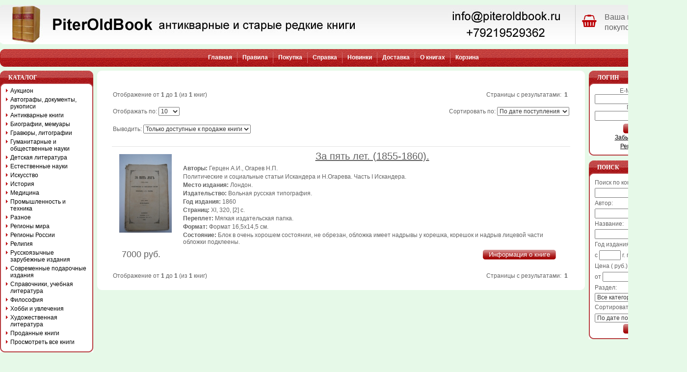

--- FILE ---
content_type: text/html; charset=cp1251
request_url: https://www.piteroldbook.ru/?manufacturers_id=6356
body_size: 40508
content:
<!DOCTYPE HTML PUBLIC "-//W3C//DTD HTML 4.01 Transitional//EN">
<html dir="LTR" lang="ru">
<head>
<meta http-equiv="Content-Type" content="text/html; charset=cp1251">
  <META NAME="Reply-to" CONTENT="info@piteroldbook.ru">
  <META NAME="Description" Content="Антикварные и старые редкие книги">
  <META NAME="Keywords" CONTENT="Антикварные и старые редкие книги">
  <META NAME="Author" CONTENT="PiterOldBook">
  <META NAME="Robots" CONTENT="index,follow">
  <title>PiterOldBook</title>
<base href="https://www.piteroldbook.ru/"> 
<LINK REL="Shortcut Icon" HREF="https://www.piteroldbook.ru/images/icons/favicon.ico">
<link rel="stylesheet" type="text/css" href="templates/Original/stylesheet.css">
<link href="//maxcdn.bootstrapcdn.com/font-awesome/4.7.0/css/font-awesome.min.css" rel="stylesheet">
<script type="text/javascript" src="./includes/javascript/jquery-1.4.2.min.js"></script>
<script language="javascript" type="text/javascript">
<!--
function couponpopupWindow(url) {
  window.open(url,'popupWindow','toolbar=no,location=no,directories=no,status=no,menubar=no,scrollbars=yes,resizable=yes,copyhistory=no,width=450,height=280,screenX=150,screenY=150,top=150,left=150')
}
function printWindow(url, width, height) {
  window.open(url,'popupWindow','toolbar=no,location=no,directories=no,status=no,menubar=no,scrollbars=yes,resizable=yes,copyhistory=no,width=' + width + ',height=' + height + ',screenX=150,screenY=150,top=150,left=150')
}
//-->
</script><style type="text/css">
#pageContent{
  width: 1400px;
  min-width:770px;
  *width:expression(document.body.clientWidth < 770? "770px": "1400px" );
}
#left-container{
  margin-right:-200px;
*  margin-right: 200px;
}
#left-content {
  margin-right: 200px;
*  margin-right: 0px;
}
#container{
  margin-left:-190px;
*  margin-left: 190px;
}
#content {
  margin-left: 190px;
*  margin-left: 0px;
*  margin-top:0px;
}
#left {
width: 190px;
margin-right:-190px;
}
#right {
  width: 200px;
*  clear:left;
*  margin-left:-200px;
}
#footer {
  width: 1400px;
}
</style>
<script type="text/javascript">
var gaJsHost = (("https:" == document.location.protocol) ? "https://ssl." : "http://www.");
document.write(unescape("%3Cscript src='" + gaJsHost + "google-analytics.com/ga.js' type='text/javascript'%3E%3C/script%3E"));
</script>
<script type="text/javascript">
try {
var pageTracker = _gat._getTracker("UA-9801847-1");
pageTracker._initData();
pageTracker._trackPageview();
} catch(err) {}
</script> 
</head>
<body>
<!-- warnings //-->

<!-- warning_eof //-->

<div id="pageContent">
  <div id="header">
    <!-- header //-->
<!-- header -->
<table width="100%" border="0" cellspacing="0" cellpadding="0">
<tr> 
        <td><img src="templates/Original/images/pixel_trans.gif" border="0" alt="" width="100%" height="10"></td> 
      </tr>
  <tr>
    <td>
        <div class="header_wrapper">
            <div class="header_left">
                <a href="https://www.piteroldbook.ru/" title="PiterOldBook антикварные и старые редкие книги"><img src="templates/Original/images/pixel_trans.gif" border="0" alt="" width="100%" height="70"></a>
            </div>
            <div class="header_right">
                
                <div class="basket_wrapper">
                    <div class="basket_left"><i class="fa fa-shopping-basket loc-fa-4" aria-hidden="true" style="font-size: 26px; color: #BC0006;"></i></div>
                    <div class="basket_right">
                
                <div class="empty_basket_text">Ваша корзина покупок пуста.</div>
                
            </div>
            <div class="cleared"></div>
        </div>
    </td>
  </tr>
  <tr> 
        <td><img src="templates/Original/images/pixel_trans.gif" border="0" alt="" width="100%" height="10"></td> 
      </tr>
  <tr>
    <td>
    
        <table width="100%" border="0" cellspacing="0" cellpadding="0">
          <tr>
            <td width="10"><img src="templates/Original/images/left_nav.gif" alt="" width="10" height="36"></td>
            <td class="headerNavigation">
            
<table border="0" cellspacing="0" cellpadding="0" align="center">
  <tr>
<td><a href="https://www.piteroldbook.ru/">Главная</a></td><td><img src="templates/Original/images/nav_border.gif" alt="" width="1" height="23"></td><td><a href="https://www.piteroldbook.ru/info/22.html">Правила </a></td><td><img src="templates/Original/images/nav_border.gif" alt="" width="1" height="23"></td><td><a href="https://www.piteroldbook.ru/info/27.html">Покупка </a></td><td><img src="templates/Original/images/nav_border.gif" alt="" width="1" height="23"></td><td><a href="https://www.piteroldbook.ru/info/23.html">Справка </a></td><td><img src="templates/Original/images/nav_border.gif" alt="" width="1" height="23"></td><td><a href="https://www.piteroldbook.ru/products_new.php">Новинки</a></td><td><img src="templates/Original/images/nav_border.gif" alt="" width="1" height="23"></td><td><a href="https://www.piteroldbook.ru/info/29.html">Доставка </a></td><td><img src="templates/Original/images/nav_border.gif" alt="" width="1" height="23"></td><td><a href="https://www.piteroldbook.ru/info/24.html">О книгах </a></td><td><img src="templates/Original/images/nav_border.gif" alt="" width="1" height="23"></td><td><a href="https://www.piteroldbook.ru/shopping_cart.php">Корзина</a></td>  </tr>
</table></td>
            <td width="10"><img src="templates/Original/images/right_nav.gif" alt="" width="10" height="36"></td>
          </tr>
        </table>
    
    </td>
  </tr>
</table>
<!-- header_eof //-->
    <!-- header_eof //-->
  </div>
  <div id="box-wrap">
    <div id="box-inner-wrap">
      <div id="left-container">
        <div id="left-content">
          <div id="container">
            <div id="content">
              <!-- content //-->
<table width="100%" border="0" cellspacing="0" cellpadding="0">
  <tr>
    <td class="center_bg">
    
<table width="100%" border="0" cellspacing="0" cellpadding="0">
  <tr>
    <td class="borderTopLeft">&nbsp;</td>
    <td class="borderTop">&nbsp;</td>
    <td class="borderTopRight">&nbsp;</td>
  </tr>
  <tr>
    <td class="borderLeft" width="10">&nbsp;</td>
    <td class="border">
<table border="0" width="100%" cellspacing="0" cellpadding="10">
      <tr>
        <td>
<table border="0" width="100%" cellspacing="0" cellpadding="0">
  <tr>
  </tr>
</table>
         
        <table border="0" width="100%" cellspacing="0" cellpadding="0">
          <tr>
            <td align="right"></td>
          </tr>
                  </table></td>
      </tr>
        
      <tr>
        <td><table border="0" width="100%" cellspacing="0" cellpadding="2">
  <tr>
    <td class="smallText">Отображение от <b>1</b> до <b>1</b> (из <b>1</b> книг)</td>
    <td class="smallText" align="right">Страницы с результатами: &nbsp;<b>1</b>&nbsp;</td>
  </tr>

          <tr>
            <td><img src="templates/Original/images/pixel_trans.gif" border="0" alt="" width="100%" height="10"></td>
          </tr>
          
          <tr>
            <td align="left">
              <form name="sort_n" action="https://www.piteroldbook.ru/?manufacturers_id=6356" method="get"><input type="hidden" name="manufacturers_id" value="6356">Отображать по: <select name="page_result" onchange="this.form.submit()"><option value="10" SELECTED>10</option><option value="25">25</option><option value="50">50</option><option value="100000">Все</option></select></form>            </td>
            <td align="right">
            	<form name="sort_f" action="https://www.piteroldbook.ru/?manufacturers_id=6356" method="get">Сортировать по: <select name="order_by" onchange="this.form.submit()"><option value="6">По дате поступления</option><option value="1">Автору</option><option value="2">Названию</option><option value="3">Году издания</option><option value="4">Цене по возрастанию</option><option value="5">Цене по убыванию</option></select></form>            </td>
          </tr>
          <tr>
            <td colspan="2"><img src="templates/Original/images/pixel_trans.gif" border="0" alt="" width="100%" height="10"></td>
          </tr>
          <tr>
            <td colspan="2">
              <form name="sort_av" action="https://www.piteroldbook.ru/?manufacturers_id=6356" method="get"><input type="hidden" name="manufacturers_id" value="6356">Выводить: <select name="dispaly_result" onchange="this.form.submit()"><option value="0" SELECTED>Только доступные к продаже книги</option><option value="1">Только проданные книги</option><option value="2">Все книги</option></select></form>            </td>
          </tr>
          
          <tr>
            <td colspan="2"><img src="templates/Original/images/pixel_trans.gif" border="0" alt="" width="100%" height="10"></td>
          </tr>

</table>

<table border="0" width="100%" cellspacing="0" cellpadding="0">
  <tr>
    <td><table border="0" width="100%" cellspacing="0" cellpadding="0">
  <tr>
    <td align="right" colspan="3" class="lineH"><img src="templates/Original/images/spacer.gif" border="0" alt="" width="1" height="10"></td>
  </tr>
  <tr class="productListing-even">
    <td align="center" class="productListing-data" valign="top"><table cellspacing="10" cellpadding="0" height="100%" border="0" class="productBG">
                                <tr>
                                  <td bgColor=#ffffff><a href="https://www.piteroldbook.ru/auction.2741/Auction_Number_20.2761/za_pyat_let_1855-1860.11145.html"><img src="images/39-1-20_sm.JPG" border="0" alt="За пять лет. (1855-1860)." title=" За пять лет. (1855-1860). " width="107" height="160"></a></td></tr></table></td>
    <td class="productListing-data" valign="top"><table cellspacing="3" cellpadding="0" width="100%" border="0" class="productTable">
                                <tr>
                                  <td class="productNameCell_1"><a href="https://www.piteroldbook.ru/auction.2741/Auction_Number_20.2761/za_pyat_let_1855-1860.11145.html">За пять лет. (1855-1860). </a><tr><td class="productNameCell_1"></td></tr><tr><td><span span class="bold">Авторы:</span> Герцен А.И., Огарев Н.П.</td></tr><tr><td>Политические и социальные статьи Искандера и Н.Огарева. Часть I Искандера.</td></tr><tr><td><span span class="bold">Место издания: </span> Лондон.</td></tr><tr><td><span class="bold">Издательство:</span>&nbsp;Вольная русская типография.<br></td></tr><tr><td><span span class="bold">Год издания:</span> 1860</td></tr><tr><td><span span class="bold">Страниц:</span> XI, 320, [2] с.</td></tr><tr><td><span span class="bold">Переплет:</span> Мягкая издательская папка.</td></tr><tr><td><span span class="bold">Формат:</span> Формат 16,5х14,5 см.</td></tr><tr><td><span span class="bold">Состояние:</span> Блок в очень хорошем состоянии, не обрезан, обложка имеет надрывы у корешка, корешок и надрыв лицевой части обложки подклеены.</td></tr></table></td>
    <td align="right" class="productListing-data" ><table cellspacing="3" cellpadding="0" width="100%" border="0" class="productTable"></table></td>
  </tr>
  <tr>
    <td align="right" colspan="3"><form name="buynow" action="https://www.piteroldbook.ru/?manufacturers_id=6356&amp;action=add_product" method="post"><table cellspacing="0" cellpadding="0" width="100%" border="0" class="contentboxfooter">
                    <tr>
                      <td><img src="templates/Original/images/spacer.gif" border="0" alt="" width="20" height="1"></td>
                      <td nowrap class="productsPrice"><span class="productPriceCurrent">7000 руб.</span></td>
                      <td class="bold" width="100%" align="right">&nbsp;</td>
                      <td><input type="hidden" name="qty" value="1"><input type="hidden" name="products_id" value="11145"><input type="hidden" name="action" value="buy_now"></td>
                      
                      
                      <td width="20"><img src="templates/Original/images/spacer.gif" border="0" alt="" width="20" height="1"></td>
                      <td align="right"><nobr><a class="button" href="https://www.piteroldbook.ru/auction.2741/Auction_Number_20.2761/za_pyat_let_1855-1860.11145.html"><span class="bt_right"><span class="bt_left"><button type="button" >Информация о книге</button></span></span></a>&nbsp;&nbsp;&nbsp;</nobr></td>
                      <td><img src="templates/Original/images/spacer.gif" border="0" alt="" width="20" height="1"></td>
                    </tr>
                    <tr>
                    	<td colspan="7"><img src="templates/Original/images/pixel_trans.gif" border="0" alt="" width="100%" height="10"></td>
                    </tr>
                  </table></form></td>
  </tr>
</table>
</td>
  </tr>
</table>
<table border="0" width="100%" cellspacing="0" cellpadding="2">
          <tr>
            <td><img src="templates/Original/images/pixel_trans.gif" border="0" alt="" width="100%" height="10"></td>
          </tr>
  <tr>
    <td class="smallText">Отображение от <b>1</b> до <b>1</b> (из <b>1</b> книг)</td>
    <td class="smallText" align="right">Страницы с результатами: &nbsp;<b>1</b>&nbsp;</td>
  </tr>
</table>

</td>
      </tr>

    </table>    </td>
    <td class="borderRight" width="10">&nbsp;</td>
  </tr>
  <tr>
    <td class="borderBottomLeft">&nbsp;</td>
    <td class="borderBottom">&nbsp;</td>
    <td class="borderBottomRight">&nbsp;</td>
  </tr>
</table>

    </td>
  </tr>
</table>
              <!-- content_eof //-->
            </div>
          </div>
          <div id="left">
            <!-- left_navigation //-->
 
      <div class="left_bg">
      <table border="0" width="100%" cellspacing="0" cellpadding="0">
<!-- left_navigation //-->
<!-- categories //-->
          <tr>
            <td class="infoBoxCell">
<table border="0" width="100%" cellspacing="0" cellpadding="0" class="infoBoxHeading">
        <tr>
          <td class="infoBoxHeadingLeft">&nbsp;</td>
          <td class="infoBoxHeadingCenter">Каталог</td>
          <td class="infoBoxHeadingRight">&nbsp;</td>
        </tr>
      </table><table border="0" width="100%" cellspacing="0" cellpadding="0" class="infoBox">
  <tr>
    <td class="infoBoxContentsLeft">&nbsp;</td>
    <td class="infoBoxContentsCenter"><table border="0" width="100%" cellspacing="0" cellpadding="0" class="infoBoxContents">
  <tr>
    <td align="left"  width="100%"><table cellspacing=0 cellpadding=0 width="100%" border=0>
<tr><td><div id="category-nav"><dl class="level1">
<dt><a href="https://www.piteroldbook.ru/auction.2741/">Аукцион</a></dt>
<dt><a href="https://www.piteroldbook.ru/Avtografy_dokumenty_rukopisi.2543/">Автографы, документы, рукописи</a></dt>
<dt><a href="https://www.piteroldbook.ru/Antikvarnye_knigi.2523/">Антикварные книги</a></dt>
<dt><a href="https://www.piteroldbook.ru/Biografii_memuary.2557/">Биографии, мемуары</a></dt>
<dt><a href="https://www.piteroldbook.ru/Gravyury,_litografii.2713/">Гравюры, литографии</a></dt>
<dt><a href="https://www.piteroldbook.ru/Gumanitarnye_i_obshestvennye_nauki.2536/">Гуманитарные и общественные науки</a></dt>
<dt><a href="https://www.piteroldbook.ru/Detskaja_literatura.2527/">Детская литература</a></dt>
<dt><a href="https://www.piteroldbook.ru/Estestvennye_nauki.2555/">Естественные науки</a></dt>
<dt><a href="https://www.piteroldbook.ru/Iskusstvo.2544/">Искусство</a></dt>
<dt><a href="https://www.piteroldbook.ru/Istorija.2525/">История</a></dt>
<dt><a href="https://www.piteroldbook.ru/Medicina.2605/">Медицина</a></dt>
<dt><a href="https://www.piteroldbook.ru/Promyshlennost'_i_tehnika.2546/">Промышленность и техника</a></dt>
<dt><a href="https://www.piteroldbook.ru/Raznoe.2581/">Разное</a></dt>
<dt><a href="https://www.piteroldbook.ru/Regiony_mira.2568/">Регионы мира</a></dt>
<dt><a href="https://www.piteroldbook.ru/Regiony_Rossii.2552/">Регионы России</a></dt>
<dt><a href="https://www.piteroldbook.ru/Religija.2587/">Религия</a></dt>
<dt><a href="https://www.piteroldbook.ru/Russkojazychnye_zarubezhnye_izdanija.2541/">Русскоязычные зарубежные издания</a></dt>
<dt><a href="https://www.piteroldbook.ru/Sovremennye_podarochnye_izdanija.2723/">Современные подарочные издания</a></dt>
<dt><a href="https://www.piteroldbook.ru/Spravochniki_uchebnaja_literatura.2550/">Справочники, учебная литература</a></dt>
<dt><a href="https://www.piteroldbook.ru/Filosofija.2611/">Философия</a></dt>
<dt><a href="https://www.piteroldbook.ru/Hobbi_i_uvlechenija.2565/">Хобби и увлечения</a></dt>
<dt><a href="https://www.piteroldbook.ru/Hudozhestvennaja_literatura.2532/">Художественная литература</a></dt>
<dt><a href="https://www.piteroldbook.ru/search/?all=prod">Проданные книги</a></dt><dt><a href="https://www.piteroldbook.ru/allprods.php">Просмотреть все книги</a></dt></dl></div></td></tr>
</table>
</td>
  </tr>
</table>
</td>
    <td class="infoBoxContentsRight">&nbsp;</td>
  </tr>
</table>

<table width="100%" border="0" cellspacing="0" cellpadding="0">
  <tr>
    <td class="boxFooterLeft">&nbsp;</td>
    <td class="boxFooterCenter">&nbsp;</td>
    <td class="boxFooterRight">&nbsp;</td>
  </tr>
</table>
                    </td>
          </tr>
<!-- categories_eof //--><!-- information //-->
<tr>
   <td align="center" class="infoBoxCell">
<table border="0" width="100%" cellspacing="0" cellpadding="0" class="infoBox1Heading">
        <tr>
          <td class="infoBox1HeadingLeft">&nbsp;</td>
          <td class="infoBox1HeadingCenter">Баннер</td>
          <td class="infoBox1HeadingRight">&nbsp;</td>
        </tr>
      </table><table border="0" width="100%" cellspacing="0" cellpadding="0" class="infoBox1">
  <tr>
    <td class="infoBox1ContentsLeft">&nbsp;</td>
    <td class="infoBox1ContentsCenter"><table border="0" width="100%" cellspacing="0" cellpadding="0" class="infoBox1Contents">
  <tr>
    <td align=center><table cellspacing="0" cellpadding="4" border="0">
	<tbody>
		<tr><td rowspan="2">Мои книги на alib.ru:</td>
			<td nowrap=""><span class="cashed_links"><span class="cashed_links">[LINK=http://www.alib.ru/bs.php4?bs=piteroldbook]каталог 1[/LINK]</span></span></td>
		</tr>
		<tr><td nowrap=""><span class="cashed_links"><span class="cashed_links">[LINK=http://www.alib.ru/bs.php4?bs=andanilov]каталог 2[/LINK]</span></span></td></tr>
</tbody>
</table></td>
  </tr>
</table>
</td>
    <td class="infoBox1ContentsRight">&nbsp;</td>
  </tr>
</table>

<table width="100%" border="0" cellspacing="0" cellpadding="0">
  <tr>
    <td class="boxFooterLeft">&nbsp;</td>
    <td class="boxFooterCenter">&nbsp;</td>
    <td class="boxFooterRight">&nbsp;</td>
  </tr>
</table></td>
</tr>
				
<!-- information_eof //--><!-- left_navigation_eof //-->
      </table>
      </div>
            <!-- left_navigation_eof //-->
          </div>
        </div>
      </div>
      <div id="right">
        <!-- right_navigation //-->
    <div class="right_bg">
    <table border="0" width="100%" cellspacing="0" cellpadding="0">
<!-- right_navigation //-->
<!-- loginbox //-->
          <tr>
            <td class="infoBoxCell">
<table border="0" width="100%" cellspacing="0" cellpadding="0" class="infoBox1Heading">
        <tr>
          <td class="infoBox1HeadingLeft">&nbsp;</td>
          <td class="infoBox1HeadingCenter">Логин</td>
          <td class="infoBox1HeadingRight">&nbsp;</td>
        </tr>
      </table><table border="0" width="100%" cellspacing="0" cellpadding="0" class="infoBox1">
  <tr>
    <td class="infoBox1ContentsLeft">&nbsp;</td>
    <td class="infoBox1ContentsCenter"><table border="0" width="100%" cellspacing="0" cellpadding="0" class="infoBox1Contents">
  <tr>
    <td align="center" class="boxText" width="100%"><form name="login" method="post" action="https://www.piteroldbook.ru/login.php?action=process"><table border="0" width="100%" cellspacing="0" cellpadding="0" align="center"><tr><td align="center" class="boxText">E-Mail адрес:</td></tr><tr><td align="center" class="boxText"><input type="text" name="email_address" maxlength="96" size="15" style="width:100%" value=""></td></tr><tr><td align="center" class="boxText">Пароль:</td> </tr> <tr><td align="center" class="boxText"><input style="width:100%" type="password" name="password" maxlength="40" size="15" value=""></td></tr>    <tr><td align="center" class="boxText" style="padding-top:5px;"><span class="bt_right"><span class="bt_left"><button type="submit" class="transpng">Войти</button></span></span></td></tr></table></form></td>
  </tr>
  <tr>
    <td align="center" class="boxText" width="100%"><a class="infoBoxLink" HREF="https://www.piteroldbook.ru/password_forgotten.php">Забыли пароль?</A></td>
  </tr>
  <tr>
    <td align="center" class="boxText" width="100%"><a class="infoBoxLink" HREF="https://www.piteroldbook.ru/create_account.php">Регистрация</A></td>
  </tr>
</table>
</td>
    <td class="infoBox1ContentsRight">&nbsp;</td>
  </tr>
</table>

<table width="100%" border="0" cellspacing="0" cellpadding="0">
  <tr>
    <td class="boxFooterLeft">&nbsp;</td>
    <td class="boxFooterCenter">&nbsp;</td>
    <td class="boxFooterRight">&nbsp;</td>
  </tr>
</table>            </td>
          </tr>
<!-- loginbox_eof //-->
<!-- search //-->
          <tr>
            <td class="infoBoxCell">
<table border="0" width="100%" cellspacing="0" cellpadding="0" class="infoBox1Heading">
        <tr>
          <td class="infoBox1HeadingLeft">&nbsp;</td>
          <td class="infoBox1HeadingCenter">Поиск</td>
          <td class="infoBox1HeadingRight">&nbsp;</td>
        </tr>
      </table><table border="0" width="100%" cellspacing="0" cellpadding="0" class="infoBox1">
  <tr>
    <td class="infoBox1ContentsLeft">&nbsp;</td>
    <td class="infoBox1ContentsCenter"><table border="0" width="100%" cellspacing="0" cellpadding="0" class="infoBox1Contents">
  <tr>
    <td align="left" style="line-height:22px;"><form name="quick_find" action="https://www.piteroldbook.ru/search/?" method="get">Поиск по контексту:<br><input type="text" name="description" value="" style="width: 100%"><br>Автор:<br><input type="text" name="author" value="" style="width: 100%"><br>Название:<br><input type="text" name="keywords" size="10" style="width: 100%"><br>Год издания:<br>c&nbsp;<input type="text" name="year_from" size="4" maxlength="4">&nbsp;г.&nbsp;по&nbsp;<input type="text" name="year_to" size="4" maxlength="4">&nbsp;г.<br>Цена&nbsp;( руб.):<br>от&nbsp;<input type="text" name="pfrom" size="6">&nbsp;до&nbsp;<input type="text" name="pto" size="6"><br>Раздел:<br><select name="categories_id" style="width:100%"><option value="" SELECTED>Все категории</option><option value="2741">Аукцион</option><option value="2742">&nbsp;&nbsp;Аукцион: № 1</option><option value="2751">&nbsp;&nbsp;Аукцион: № 10</option><option value="2752">&nbsp;&nbsp;Аукцион: № 11</option><option value="2753">&nbsp;&nbsp;Аукцион: № 12</option><option value="2754">&nbsp;&nbsp;Аукцион: № 13</option><option value="2755">&nbsp;&nbsp;Аукцион: № 14</option><option value="2756">&nbsp;&nbsp;Аукцион: № 15</option><option value="2757">&nbsp;&nbsp;Аукцион: № 16</option><option value="2758">&nbsp;&nbsp;Аукцион: № 17</option><option value="2759">&nbsp;&nbsp;Аукцион: № 18</option><option value="2760">&nbsp;&nbsp;Аукцион: № 19</option><option value="2743">&nbsp;&nbsp;Аукцион: № 2</option><option value="2761">&nbsp;&nbsp;Аукцион: № 20</option><option value="2763">&nbsp;&nbsp;Аукцион: № 21</option><option value="2765">&nbsp;&nbsp;Аукцион: № 22</option><option value="2766">&nbsp;&nbsp;Аукцион: № 23</option><option value="2767">&nbsp;&nbsp;Аукцион: № 24</option><option value="2768">&nbsp;&nbsp;Аукцион: № 25</option><option value="2770">&nbsp;&nbsp;Аукцион: № 26</option><option value="2771">&nbsp;&nbsp;Аукцион: № 27</option><option value="2773">&nbsp;&nbsp;Аукцион: № 28</option><option value="2774">&nbsp;&nbsp;Аукцион: № 29</option><option value="2744">&nbsp;&nbsp;Аукцион: № 3</option><option value="2775">&nbsp;&nbsp;Аукцион: № 30</option><option value="2776">&nbsp;&nbsp;Аукцион: № 31</option><option value="2777">&nbsp;&nbsp;Аукцион: № 32</option><option value="2779">&nbsp;&nbsp;Аукцион: № 33</option><option value="2781">&nbsp;&nbsp;Аукцион: № 34</option><option value="2782">&nbsp;&nbsp;Аукцион: № 35</option><option value="2784">&nbsp;&nbsp;Аукцион: № 36</option><option value="2785">&nbsp;&nbsp;Аукцион: № 37</option><option value="2745">&nbsp;&nbsp;Аукцион: № 4</option><option value="2746">&nbsp;&nbsp;Аукцион: № 5</option><option value="2747">&nbsp;&nbsp;Аукцион: № 6</option><option value="2748">&nbsp;&nbsp;Аукцион: № 7</option><option value="2749">&nbsp;&nbsp;Аукцион: № 8</option><option value="2750">&nbsp;&nbsp;Аукцион: № 9</option><option value="2543">Автографы, документы, рукописи</option><option value="2523">Антикварные книги</option><option value="2719">&nbsp;&nbsp;Антикварные: Автографы, документы (оригиналы), рукописи</option><option value="2720">&nbsp;&nbsp;Антикварные: Афиши, плакаты, гравюры, фотографии</option><option value="2534">&nbsp;&nbsp;Антикварные: Военное дело, военная история</option><option value="2715">&nbsp;&nbsp;Антикварные: Газеты, журналы</option><option value="2724">&nbsp;&nbsp;Антикварные: Детские книги и журналы</option><option value="2530">&nbsp;&nbsp;Антикварные: Другие</option><option value="2577">&nbsp;&nbsp;Антикварные: Естествознание, Медицина</option><option value="2535">&nbsp;&nbsp;Антикварные: Искусство</option><option value="2524">&nbsp;&nbsp;Антикварные: История, Философия, Религия</option><option value="2631">&nbsp;&nbsp;Антикварные: Книги издательства Academia (1922-1938)</option><option value="2716">&nbsp;&nbsp;Антикварные: Литературоведение, Книговедение</option><option value="2629">&nbsp;&nbsp;Антикварные: Промышленность и Техника</option><option value="2529">&nbsp;&nbsp;Антикварные: Худ. лит-ра, Литературоведение</option><option value="2717">&nbsp;&nbsp;Антикварные: Худ. лит-ра: Поэзия</option><option value="2718">&nbsp;&nbsp;Антикварные: Худ. лит-ра: Проза</option><option value="2557">Биографии, мемуары</option><option value="2572">&nbsp;&nbsp;Биографии, мемуары: Война, политика, дипломатия</option><option value="2558">&nbsp;&nbsp;Биографии, Мемуары: Другое</option><option value="2614">&nbsp;&nbsp;Биографии, мемуары: Искусство (театр, музыка, кино и др.)</option><option value="2592">&nbsp;&nbsp;Биографии, мемуары: Литература</option><option value="2593">&nbsp;&nbsp;Биографии, мемуары: Наука</option><option value="2713">Гравюры, литографии</option><option value="2536">Гуманитарные и общественные науки</option><option value="2537">&nbsp;&nbsp;Антропология, этнография, мифология, фольклор</option><option value="2620">&nbsp;&nbsp;Банковское дело, Финансы, Бухгалтерия</option><option value="2560">&nbsp;&nbsp;Бизнес, Менеджмент, Маркетинг</option><option value="2574">&nbsp;&nbsp;Законодательство, право</option><option value="2787">&nbsp;&nbsp;Иудаика</option><option value="2540">&nbsp;&nbsp;Литературоведение</option><option value="2622">&nbsp;&nbsp;Марксистско-ленинская литература</option><option value="2571">&nbsp;&nbsp;Политология, геополитика, дипломатия</option><option value="2579">&nbsp;&nbsp;Психология</option><option value="2549">&nbsp;&nbsp;Социология, культурология, история быта</option><option value="2548">&nbsp;&nbsp;Экономика, политэкономия</option><option value="2619">&nbsp;&nbsp;Языкознание. Другие языки.</option><option value="2712">&nbsp;&nbsp;Языкознание. Общие вопросы</option><option value="2538">&nbsp;&nbsp;Языкознание. Русский язык.</option><option value="2527">Детская литература</option><option value="2585">&nbsp;&nbsp;Детская лит-ра: Познавательная, обучающая, развивающая</option><option value="2531">&nbsp;&nbsp;Детская лит-ра: Проза отечественных авторов</option><option value="2528">&nbsp;&nbsp;Детская лит-ра: Сказки, стихи и басни</option><option value="2725">&nbsp;&nbsp;Детская лит-ра: тонкие книжки в мягкой обложке</option><option value="2555">Естественные науки</option><option value="2624">&nbsp;&nbsp;Археология, палеонтология</option><option value="2634">&nbsp;&nbsp;Астрономия, Космонавтика</option><option value="2578">&nbsp;&nbsp;Биологические науки</option><option value="2643">&nbsp;&nbsp;Другие естественные науки, Науковедение</option><option value="2644">&nbsp;&nbsp;Другие технические науки</option><option value="2616">&nbsp;&nbsp;Карты и атласы. Топография, геодезия</option><option value="2660">&nbsp;&nbsp;Математика</option><option value="2556">&nbsp;&nbsp;Науки о Земле (география, геология и др.)</option><option value="2570">&nbsp;&nbsp;Путешествия. Географические открытия</option><option value="2700">&nbsp;&nbsp;Физика</option><option value="2707">&nbsp;&nbsp;Химия, хим. производство</option><option value="2544">Искусство</option><option value="2635">&nbsp;&nbsp;Афиши, плакаты, гравюры, литографии, фотографии</option><option value="2737">&nbsp;&nbsp;Афиши, плакаты, гравюры, фотографии</option><option value="2596">&nbsp;&nbsp;Искусствo: Живопись, графика, скульптура</option><option value="2545">&nbsp;&nbsp;Искусствo: Кино, ТВ, театр</option><option value="2626">&nbsp;&nbsp;Искусствo: Музыка, ноты, опера, балет, танцы</option><option value="2649">&nbsp;&nbsp;Искусствo: Теория и история искусства, эстетика</option><option value="2576">&nbsp;&nbsp;Искусство: Другие виды искусства</option><option value="2733">&nbsp;&nbsp;Искусство: Книга художника</option><option value="2786">&nbsp;&nbsp;Искусство: музеи</option><option value="2706">&nbsp;&nbsp;Фотография</option><option value="2525">История</option><option value="2567">&nbsp;&nbsp;Военное дело, военная история</option><option value="2727">&nbsp;&nbsp;Военное дело: Разведка, спецслужбы</option><option value="2722">&nbsp;&nbsp;Военное дело: теория и практика, вооружение и оснащение, обеспечение и др.</option><option value="2762">&nbsp;&nbsp;Вторая мировая война</option><option value="2651">&nbsp;&nbsp;История всемирная: Древняя Греция и Рим</option><option value="2652">&nbsp;&nbsp;История всемирная: Новая (1640-1918 гг.)</option><option value="2654">&nbsp;&nbsp;История всемирная: Общие вопросы. Книги, охватывающие несколько периодов</option><option value="2599">&nbsp;&nbsp;История всемирная: Средние века (476-1640 гг.)</option><option value="2526">&nbsp;&nbsp;История России (1240-1700 гг.)</option><option value="2539">&nbsp;&nbsp;История России (1700-1917 гг.)</option><option value="2586">&nbsp;&nbsp;История России (до 1240 г.)</option><option value="2563">&nbsp;&nbsp;История России: Общие вопросы. Книги, охватывающие несколько периодов</option><option value="2740">&nbsp;&nbsp;История России: Революция и Гражданская война 1917-1922</option><option value="2573">&nbsp;&nbsp;История СССР и России (после 1917 г.)</option><option value="2605">Медицина</option><option value="2662">&nbsp;&nbsp;Медицина: Анатомия и физиология</option><option value="2728">&nbsp;&nbsp;Медицина: Ветеринария</option><option value="2663">&nbsp;&nbsp;Медицина: Другое</option><option value="2664">&nbsp;&nbsp;Медицина: Нетрадиционная (народная, восточная, целители)</option><option value="2546">Промышленность и техника</option><option value="2615">&nbsp;&nbsp;Архитектура, Строительство</option><option value="2657">&nbsp;&nbsp;Легкая (текстильная, швейная, др.) и пищевая промышленность</option><option value="2547">&nbsp;&nbsp;Промышленность, производство</option><option value="2627">&nbsp;&nbsp;Сельское хозяйство</option><option value="2589">&nbsp;&nbsp;Транспорт: водный</option><option value="2714">&nbsp;&nbsp;Транспорт: другое</option><option value="2581">Разное</option><option value="2582">&nbsp;&nbsp;Газеты, журналы</option><option value="2623">&nbsp;&nbsp;Книги на иностранных языках</option><option value="2621">&nbsp;&nbsp;Подарочные издания</option><option value="2568">Регионы мира</option><option value="2610">&nbsp;&nbsp;Азия: Другие страны</option><option value="2608">&nbsp;&nbsp;Азия: Индия, Пакистан, Тибет, Цейлон (Шри-Ланка)</option><option value="2604">&nbsp;&nbsp;Азия: Китай, Монголия</option><option value="2591">&nbsp;&nbsp;Азия: Средняя Азия, Афганистан, Иран</option><option value="2625">&nbsp;&nbsp;Азия: Страны Ближнего Востока</option><option value="2607">&nbsp;&nbsp;Азия: Япония, Корея</option><option value="2569">&nbsp;&nbsp;Америка Южная и Центральная</option><option value="2594">&nbsp;&nbsp;Африка: Другие страны</option><option value="2609">&nbsp;&nbsp;Африка: Египет</option><option value="2628">&nbsp;&nbsp;Европа: Балканы (Греция, Болгария и др.), Кипр, Турция</option><option value="2590">&nbsp;&nbsp;Европа: Ближнее зарубежье (Белоруссия, Молдавия, Украина)</option><option value="2595">&nbsp;&nbsp;Европа: Великобритания, Ирландия, Исландия</option><option value="2646">&nbsp;&nbsp;Европа: Другие страны</option><option value="2601">&nbsp;&nbsp;Европа: Кавказ, Закавказье</option><option value="2600">&nbsp;&nbsp;Европа: Скандинавия, Прибалтика</option><option value="2552">Регионы России</option><option value="2656">&nbsp;&nbsp;Краеведение России: Другое</option><option value="2734">&nbsp;&nbsp;Краеведение России: Европейский Север</option><option value="2783">&nbsp;&nbsp;Краеведение России: Крым</option><option value="2561">&nbsp;&nbsp;Краеведение России: Москва</option><option value="2721">&nbsp;&nbsp;Краеведение России: Поволжье, Урал</option><option value="2584">&nbsp;&nbsp;Краеведение России: Санкт-Петербург</option><option value="2602">&nbsp;&nbsp;Краеведение России: Сибирь, Дальний Восток</option><option value="2736">&nbsp;&nbsp;Краеведение России: Урал, Сибирь, Дальний Восток</option><option value="2735">&nbsp;&nbsp;Краеведение России: Центр, Запад</option><option value="2553">&nbsp;&nbsp;Краеведение России: Центр, Запад, Европейский Север</option><option value="2554">&nbsp;&nbsp;Краеведение России: Юг, Кавказ</option><option value="2587">Религия</option><option value="2613">&nbsp;&nbsp;Религия: Ислам</option><option value="2617">&nbsp;&nbsp;Религия: Иудаизм</option><option value="2688">&nbsp;&nbsp;Религия: Религиоведение, история религии, атеизм</option><option value="2588">&nbsp;&nbsp;Религия: Христианство</option><option value="2541">Русскоязычные зарубежные издания</option><option value="2723">Современные подарочные издания</option><option value="2550">Справочники, учебная литература</option><option value="2559">&nbsp;&nbsp;Книговедение, библиография, полиграфия</option><option value="2675">&nbsp;&nbsp;Педагогика (дошкольная, школьная, общая)</option><option value="2677">&nbsp;&nbsp;Популярная научно-техническая литература</option><option value="2678">&nbsp;&nbsp;Пособия для абитуриентов и самообразования</option><option value="2679">&nbsp;&nbsp;Пособия для учителей</option><option value="2691">&nbsp;&nbsp;Словари</option><option value="2551">&nbsp;&nbsp;Энциклопедии, справочники</option><option value="2611">Философия</option><option value="2703">&nbsp;&nbsp;Философия: Другое</option><option value="2704">&nbsp;&nbsp;Философия: Новейшее время. Западная. (XX-XXI вв.)</option><option value="2618">&nbsp;&nbsp;Философия: Новейшее время. Отечественная. (XX-XXI вв.)</option><option value="2705">&nbsp;&nbsp;Философия: Новое время (XVIII-XIX вв.)</option><option value="2612">&nbsp;&nbsp;Философия: Средневековье, Возрождение</option><option value="2565">Хобби и увлечения</option><option value="2566">&nbsp;&nbsp;Другие хобби и увлечения</option><option value="2580">&nbsp;&nbsp;Животные (дикие и домашние)</option><option value="2597">&nbsp;&nbsp;Коллекционирование (марки, монеты, награды и проч.)</option><option value="2603">&nbsp;&nbsp;Охота и рыбалка</option><option value="2583">&nbsp;&nbsp;Секс и эротика</option><option value="2693">&nbsp;&nbsp;Спорт и физкультура</option><option value="2708">&nbsp;&nbsp;Шахматы, шашки, карточные и логические игры</option><option value="2726">&nbsp;&nbsp;Эзотерика (магия, оккультизм, парапсихология), астрология, уфология и др.</option><option value="2532">Художественная литература</option><option value="2638">&nbsp;&nbsp;Б-ка приключений и научной фантастики (рамка)</option><option value="2636">&nbsp;&nbsp;Библиотека поэта (БП)</option><option value="2639">&nbsp;&nbsp;Детективы, боевики</option><option value="2542">&nbsp;&nbsp;Исторические романы</option><option value="2658">&nbsp;&nbsp;Литературные Памятники (ЛП, серия)</option><option value="2674">&nbsp;&nbsp;Памятники письменности Востока и др. вост. серии (ППВ, ПЛНВ, ПКВ)</option><option value="2676">&nbsp;&nbsp;Подписные издания, Собрания сочинений</option><option value="2564">&nbsp;&nbsp;Поэзия XX-XXI вв.</option><option value="2680">&nbsp;&nbsp;Поэзия до XX в.</option><option value="2575">&nbsp;&nbsp;Поэзия и проза о войне</option><option value="2732">&nbsp;&nbsp;Приключения</option><option value="2681">&nbsp;&nbsp;Проза зарубежная XIX века</option><option value="2683">&nbsp;&nbsp;Проза зарубежная до XIX века</option><option value="2562">&nbsp;&nbsp;Проза отечественная XX-XXI вв.</option><option value="2533">&nbsp;&nbsp;Проза отечественная до XX в.</option><option value="2699">&nbsp;&nbsp;Фантастика и приключения</option><option value="2598">&nbsp;&nbsp;Фантастика отечественная</option></select><br>Сортировать по:<br><select name="order_by"><option value="6">По дате поступления</option><option value="1">Автору</option><option value="2">Названию</option><option value="3">Году издания</option><option value="4">Цене по возрастанию</option><option value="5">Цене по убыванию</option></select>&nbsp;<br><div align="center"><span class="bt_right"><span class="bt_left"><button type="submit" >Найти</button></span></span></div></form></td>
  </tr>
</table>
</td>
    <td class="infoBox1ContentsRight">&nbsp;</td>
  </tr>
</table>

<table width="100%" border="0" cellspacing="0" cellpadding="0">
  <tr>
    <td class="boxFooterLeft">&nbsp;</td>
    <td class="boxFooterCenter">&nbsp;</td>
    <td class="boxFooterRight">&nbsp;</td>
  </tr>
</table>            </td>
          </tr>
<!-- search_eof //-->    </table>
    </div>
        <!-- right_navigation_eof //-->
      </div>
      <br class="all">
    </div>
  </div>
</div>
<br class="all">
<div id="footer">
  <!-- footer //-->
<!-- footer -->
<table width="100%" border="0" cellspacing="0" cellpadding="0">
  <tr>
    <td>
    
        <table width="100%" border="0" cellspacing="0" cellpadding="0">
          <tr>
            <td width="10"><img src="templates/Original/images/left_nav.gif" alt="" width="10" height="36"></td>
            <td class="headerNavigation">
            
<table border="0" cellspacing="0" cellpadding="0" align="center">
  <tr>

<td><a href="https://www.piteroldbook.ru/">Главная</a></td><td><img src="templates/Original/images/nav_border.gif" alt="" width="1" height="23"></td><td><a href="https://www.piteroldbook.ru/info/22.html">Правила </a></td><td><img src="templates/Original/images/nav_border.gif" alt="" width="1" height="23"></td><td><a href="https://www.piteroldbook.ru/info/27.html">Покупка </a></td><td><img src="templates/Original/images/nav_border.gif" alt="" width="1" height="23"></td><td><a href="https://www.piteroldbook.ru/info/23.html">Справка </a></td><td><img src="templates/Original/images/nav_border.gif" alt="" width="1" height="23"></td><td><a href="https://www.piteroldbook.ru/products_new.php">Новинки</a></td><td><img src="templates/Original/images/nav_border.gif" alt="" width="1" height="23"></td><td><a href="https://www.piteroldbook.ru/info/29.html">Доставка </a></td><td><img src="templates/Original/images/nav_border.gif" alt="" width="1" height="23"></td><td><a href="https://www.piteroldbook.ru/info/24.html">О книгах </a></td><td><img src="templates/Original/images/nav_border.gif" alt="" width="1" height="23"></td><td><a href="https://www.piteroldbook.ru/shopping_cart.php">Корзина</a></td>  </tr>
</table></td>
            <td width="10"><img src="templates/Original/images/right_nav.gif" alt="" width="10" height="36"></td>
          </tr>
        </table>
    
    </td>
  </tr>
  <tr>
    <td class="footer">Copyright &copy; 2026 piteroldbook.ru    <p>
    <a href="http://validator.w3.org/check?uri=http%3A%2F%2Fwww.piteroldbook.ru%2F" target="_blank"><img
        src="//www.w3.org/Icons/valid-html401"
        alt="Valid HTML 4.01 Transitional" height="31" width="88" border="0"></a>
  </p>
</td>
  </tr>
</table>
<!-- footer -->

<!-- footer_eof //-->  <!-- footer_eof //-->
</div>
			<script language="javascript" type="text/javascript">
				  $('span.cashed_links').each(function() {
				    var link_content = $(this).html();
				    var reg=/\[LINK=(.*?)\](.*?)\[\/LINK]/i;
				    var result=link_content.replace(reg, '<a href="$1">$2</'+'a>'); 
				    $(this).html(result);
				  });
			</script>
			</body>
</html>